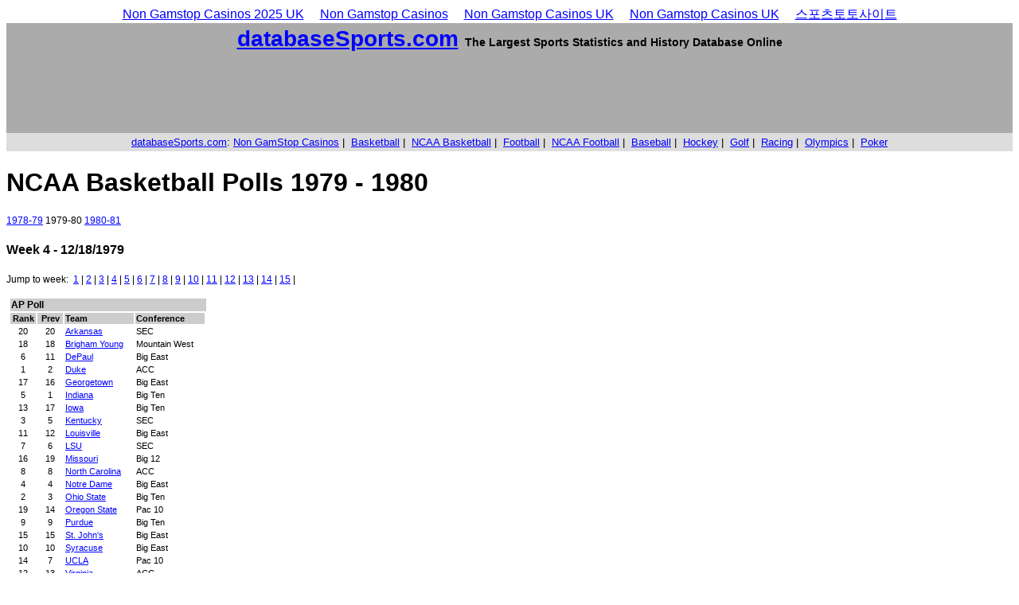

--- FILE ---
content_type: text/html; charset=UTF-8
request_url: https://www.databasesports.com/ncaab/polls-season-1979-week-4.html
body_size: 3442
content:
<html>
<head>
	<meta http-equiv="Content-Type" content="text/html; charset=UTF-8">
<meta name="description" content="NBA Statistics, NHL Statistics, NFL Statistics, MLB Statistics, Olympic Statistics, NCAA Basketball Tournament Results and Brackets, team, and league in
pro sports history.">
<meta name="keywords" content="NBA Stats, NHL Stats, NFL Stats, MLB Stats, olympics, basketball, baseball, ncaa tournament,
  	hockey, football, history, historical, teams, players, statistics, databaseFootball.com, databaseBasketball.com, databaseHockey.com, databaseBaseball.com, databaseSports.com/olympics, databaseBoxing.com">
<style type="text/css">
<!-- 
body { font-family: arial, verdana, helvetica, times new roman, sans-serif;}
FONT {
	}
.tourney {
	font-size: 12px;
	font-weight: bold;
	}
.region {
	font-size: 20px;
	font-weight: bold;
	background-color: #ababab;
	}	
.location {
	font-size: 12px;
	font-weight: bold;
	background-color: #eaeaea;
	}
.sitename {
	font-size: 28;
	font-weight: bold;
	}
.nme {
	font-size: 20;
	font-weight: bold;
	}	
.bio {
	font-size: 12;
	}
.lst {
	font-size: 14;
	}
.bld {
	font-weight: bold;
	}
.ind {
	font-size: 14;
	font-weight: bold;
	}
.foot {
	font-size: 10;
	}
.dbld {
	font-size: 12;
	font-weight: bold;
	}
TABLE {
	}
.pt8 {
	font-size: 8pt;
	}
.pt10 {
	font-size: 10pt;
	}
TR {
	color: #000000
	}
.statHead{
	background-color: #ababab;
	font-weight: bold;
	}
.cl1 {
	background-color: #eaeaea;
	}
.cl2 {
	background-color: #ffffff;
	}
.TRbld {
	font-weight: bold;
	}
TD {
	color: #000000
	}
.title {
	text-align: center;
	font-weight: bold;
	background-color: #ababab;
	}
.cen {
	text-align: center;
	}
.rht {
	text-align: right;
	}
.rBld {
	text-align: right;
	font-weight: bold;
	}
.nul {
	background-color: #ffffff;
	}
--> 
</style>
<title>NCAA Basketball Polls 1979 - 1980 - Week 4 - databaseSports.com</title>
	<link rel="canonical" href="https://databasesports.com/ncaab/polls-season-1979-week-4.html">
	
	
	
	
</head>
<body bgcolor="#ffffff" link="blue" vlink="blue" alink="blue"><div style="text-align: center;"><a href="https://www.thebrexitparty.org/" style="padding: 5px 10px;">Non Gamstop Casinos 2025 UK</a><a href="https://sandbag.org.uk/" style="padding: 5px 10px;">Non Gamstop Casinos</a><a href="https://www.supportevelina.org.uk/" style="padding: 5px 10px;">Non Gamstop Casinos UK</a><a href="https://www.unearthedsounds.co.uk/" style="padding: 5px 10px;">Non Gamstop Casinos UK</a><a href="https://vdocuments.net/" style="padding: 5px 10px;">스포츠토토사이트</a></div>
<table border="0" cellpadding="4" width="100%" cellspacing="0" class="pt10">
<tr bgcolor="ababab">
	<td align="center" colspan="2"><font class="sitename"><a href="../index_htm.html">databaseSports.com</a></font> 
	<font class="ind">The Largest Sports Statistics and History Database Online</font></td>
</tr>
<tr bgcolor="ababab">
	<td align="center" colspan="2">
	<table border="0" cellpadding="0" cellspacing="0">
	<tr>
		<td>
<!-- DatabaseSports_728x90 -->
<div id="div-gpt-ad-1402086130064-0" style="width:728px; height:90px;">

</div>
</td>
	</tr>
	</table>
	</td>
</tr>
<tr bgcolor="dddddd">
	<td align="center" colspan="2">
	<a href="/">databaseSports.com</a>: <a href="https://www.weareculture24.org.uk">Non GamStop Casinos</a> | 
	<a href="http://www.databasebasketball.com/">Basketball</a> | 
	<a href="../ncaab/index.html">NCAA Basketball</a> | 
	<a href="http://www.databasefootball.com/">Football</a> | 
	<a href="http://www.databasefootball.com/College">NCAA Football</a> | 
	<a href="http://www.databasebaseball.com/">Baseball</a> | 
	<a href="http://www.databasehockey.com/">Hockey</a> | 
	<a href="http://www.databasegolf.com/">Golf</a> | 
	<a href="http://www.databaseracing.com/">Racing</a> | 
	<a href="../Olympics.html">Olympics</a> | 
	<a href="http://www.databasepoker.com/">Poker</a>
	</td>
</tr>
</table>
<!--</form>-->
<p>
</p><h1>NCAA Basketball Polls 1979 - 1980</h1>	
<font class="bio">
<a href="/">1978-79</a>
1979-80
<a href="../ncaab/polls-season-1980-week-1.html">1980-81</a>
<br></font>							 
<h4>Week 4 - 12/18/1979</h4>	
        <font class="bio">
        <p>Jump to week: 
        <a href="/">1</a> |
        <a href="/">2</a> |
        <a href="../ncaab/polls-season-1979-week-3.html">3</a> |
        <a href="../ncaab/polls-season-1979-week-4.html">4</a> |
        <a href="/">5</a> |
        <a href="../ncaab/polls-season-1979-week-6.html">6</a> |
        <a href="/">7</a> |
        <a href="/">8</a> |
        <a href="../ncaab/polls-season-1979-week-9.html">9</a> |
        <a href="/">10</a> |
        <a href="/">11</a> |
        <a href="/">12</a> |
        <a href="../ncaab/polls-season-1979-week-13.html">13</a> |
        <a href="../ncaab/polls-season-1979-week-14.html">14</a> |
        <a href="../ncaab/polls-season-1979-week-15.html">15</a> |
		</p></font>
<table><tr valign="top"><td>
<table class="sortable pt8" border="0"><tr>
<td colspan="8" bgcolor="#CCCCCC"><b><font class="bio">AP Poll</font></b></td>
</tr><tr bgcolor="#CCCCCC">
<td class="cen" width="30"><b>Rank</b></td>
<td class="cen" width="30"><b>Prev</b></td>
<td width="85"><b>Team</b></td>   								   
<td width="85"><b>Conference</b></td></tr>
    <tr><td class="cen">20</td>
    <td class="cen">20</td>
    <td><a href="../ncaab/collegepage-teamid-9.html">Arkansas                                          </a></td>
    <td>SEC                                                                                                                                                   </td></tr>
    <tr><td class="cen">18</td>
    <td class="cen">18</td>
    <td><a href="../ncaab/collegepage-teamid-21.html">Brigham Young                                     </a></td>
    <td>Mountain West                                                                                                                                         </td></tr>
    <tr><td class="cen">6</td>
    <td class="cen">11</td>
    <td><a href="../ncaab/collegepage-teamid-55.html">DePaul                                            </a></td>
    <td>Big East                                                                                                                                              </td></tr>
    <tr><td class="cen">1</td>
    <td class="cen">2</td>
    <td><a href="../ncaab/collegepage-teamid-59.html">Duke                                              </a></td>
    <td>ACC                                                                                                                                                   </td></tr>
    <tr><td class="cen">17</td>
    <td class="cen">16</td>
    <td><a href="../ncaab/collegepage-teamid-80.html">Georgetown                                        </a></td>
    <td>Big East                                                                                                                                              </td></tr>
    <tr><td class="cen">5</td>
    <td class="cen">1</td>
    <td><a href="../ncaab/collegepage-teamid-100.html">Indiana                                           </a></td>
    <td>Big Ten                                                                                                                                               </td></tr>
    <tr><td class="cen">13</td>
    <td class="cen">17</td>
    <td><a href="../ncaab/collegepage-teamid-103.html">Iowa                                              </a></td>
    <td>Big Ten                                                                                                                                               </td></tr>
    <tr><td class="cen">3</td>
    <td class="cen">5</td>
    <td><a href="../ncaab/collegepage-teamid-112.html">Kentucky                                          </a></td>
    <td>SEC                                                                                                                                                   </td></tr>
    <tr><td class="cen">11</td>
    <td class="cen">12</td>
    <td><a href="../ncaab/collegepage-teamid-125.html">Louisville                                        </a></td>
    <td>Big East                                                                                                                                              </td></tr>
    <tr><td class="cen">7</td>
    <td class="cen">6</td>
    <td><a href="../ncaab/collegepage-teamid-121.html">LSU                                               </a></td>
    <td>SEC                                                                                                                                                   </td></tr>
    <tr><td class="cen">16</td>
    <td class="cen">19</td>
    <td><a href="../ncaab/collegepage-teamid-148.html">Missouri                                          </a></td>
    <td>Big 12                                                                                                                                                </td></tr>
    <tr><td class="cen">8</td>
    <td class="cen">8</td>
    <td><a href="../ncaab/collegepage-teamid-165.html">North Carolina                                    </a></td>
    <td>ACC                                                                                                                                                   </td></tr>
    <tr><td class="cen">4</td>
    <td class="cen">4</td>
    <td><a href="../ncaab/collegepage-teamid-178.html">Notre Dame                                        </a></td>
    <td>Big East                                                                                                                                              </td></tr>
    <tr><td class="cen">2</td>
    <td class="cen">3</td>
    <td><a href="../ncaab/collegepage-teamid-180.html">Ohio State                                        </a></td>
    <td>Big Ten                                                                                                                                               </td></tr>
    <tr><td class="cen">19</td>
    <td class="cen">14</td>
    <td><a href="../ncaab/collegepage-teamid-187.html">Oregon State                                      </a></td>
    <td>Pac 10                                                                                                                                                </td></tr>
    <tr><td class="cen">9</td>
    <td class="cen">9</td>
    <td><a href="../ncaab/collegepage-teamid-197.html">Purdue                                            </a></td>
    <td>Big Ten                                                                                                                                               </td></tr>
    <tr><td class="cen">15</td>
    <td class="cen">15</td>
    <td><a href="../ncaab/collegepage-teamid-231.html">St. John's                                        </a></td>
    <td>Big East                                                                                                                                              </td></tr>
    <tr><td class="cen">10</td>
    <td class="cen">10</td>
    <td><a href="../ncaab/collegepage-teamid-237.html">Syracuse                                          </a></td>
    <td>Big East                                                                                                                                              </td></tr>
    <tr><td class="cen">14</td>
    <td class="cen">7</td>
    <td><a href="../ncaab/collegepage-teamid-258.html">UCLA                                              </a></td>
    <td>Pac 10                                                                                                                                                </td></tr>
    <tr><td class="cen">12</td>
    <td class="cen">13</td>
    <td><a href="../ncaab/collegepage-teamid-265.html">Virginia                                          </a></td>
    <td>ACC                                                                                                                                                   </td></tr>
</table>
</td><td width="25"></td>
    </tr></table>						   
<p>
<font class="foot">
<p>
</p></font></p><center>Errors? Suggestions? Comments?  <a href="../message.html">Send us a message</a>   <a href="../advertise.html">Advertise on DatabaseSports</a>   <a href="http://www.rotosportsinc.com/">Roto Sports, Inc.</a></center> 
<p>
</p><div align="center">© 2002-2011 databaseSports.com</div>

<script type="text/javascript">
pageTracker._initData();
</script>
<!-- Start Quantcast tag -->
<script type="text/javascript">
_qoptions={
qacct:"p-0024aIguwyT7U"
};
</script>
<script type="text/javascript" src="../quant.js"></script>
<noscript>
<img src="../pixel/p-0024aIguwyT7U.gif" style="display: none;" border="0" height="1" width="1" alt="Quantcast">
</noscript>
<!-- End Quantcast tag -->
<!-- Start AdSide tag -->
<!--End AdSide tag -->
<!-- Javascript tag  -->
<div style="text-align:center"><h2>Must-read blogs</h2><ul style="list-style:none;padding-left:0"><li><a href="https://www.lacrimediborghetti.com/">Casino Non Aams</a></li><li><a href="https://www.staminafoundation.org/">Siti Scommesse</a></li><li><a href="https://gdalabel.org.uk/">Casino Not On Gamstop</a></li><li><a href="https://www.clintoncards.co.uk/">Casino Not On Gamstop</a></li><li><a href="https://www.weascotland.org.uk/">UK Online Casinos Not On Gamstop</a></li><li><a href="https://tescobagsofhelp.org.uk/">Gambling Sites Not On Gamstop</a></li><li><a href="https://www.bristolticketshop.co.uk/">UK Gambling Sites Not On Gamstop</a></li><li><a href="https://www.face-online.org.uk/">Non Gamstop Casinos UK</a></li><li><a href="https://nva.org.uk/">Best Non Gamstop Casinos</a></li><li><a href="https://www.marblearchcavesgeopark.com/">Non Gamstop Casino Sites UK</a></li><li><a href="https://www.cwgc.org.uk/">Betting Sites Not On Gamstop</a></li><li><a href="https://torontosversion.com/">Online Casinos</a></li><li><a href="https://advg.jp/">オンラインカジノ ランキング</a></li><li><a href="https://www.smallcharityweek.com/">Non Gamstop Casinos UK</a></li><li><a href="https://gamstopgambling.com/">Casino Not On Gamstop</a></li><li><a href="https://www.santiagosociocultural.org/">Casino Sin Verificación De Identidad</a></li><li><a href="https://www.casinogods.com/">Casino Sites UK</a></li><li><a href="https://www.fictionuncovered.co.uk/">Best Non Gamstop Casinos</a></li><li><a href="https://multimarque.fr/">Casino En Ligne Meilleur Site</a></li><li><a href="https://www.newschain.uk/non-gamstop-casinos/">Casinos Not On Gamstop</a></li><li><a href="https://www.contextis.co.uk/">Casino Not On Gamstop</a></li><li><a href="https://22wcss.org/">UK Online Casinos Not On Gamstop</a></li><li><a href="https://wesign.it/">Migliore Casino Non Aams</a></li><li><a href="https://www.parafishcontrol.eu/">Casino Non Aams</a></li><li><a href="https://shockdom.com/">Migliori Siti Casino Non Aams</a></li><li><a href="https://www.invo.org.uk/">Non Gamstop Casino Sites UK</a></li><li><a href="https://mepheartgroup.eu/">Migliori Casino Online</a></li><li><a href="https://eutmmali.eu/">Meilleur Casino En Ligne</a></li><li><a href="https://www.crid.be/">Paris Foot Belgique</a></li><li><a href="https://www.alloplombiers.com/">Casino En Ligne Belgique Nouveau</a></li><li><a href="https://www.ristorantelacampana.com/">Online Casino Visa</a></li><li><a href="https://orios-infos.com/">Casino En Ligne</a></li><li><a href="https://www.japanlivingguide.net/">ブックメーカー</a></li><li><a href="https://paleoitalia.org/">Casino Online Italia</a></li><li><a href="https://ledgerproject.eu/">Casino Senza Verifica Documenti</a></li><li><a href="https://www.ifac-addictions.fr/">Site Casino En Ligne</a></li><li><a href="https://housseniawriting.com/">Casinos En Ligne Fiable</a></li><li><a href="https://dih4cps.eu/">Migliori Siti Casino Non Aams</a></li><li><a href="https://aquas-project.eu/">Nuovi Siti Scommesse Non Aams</a></li></ul></div><script defer src="https://static.cloudflareinsights.com/beacon.min.js/vcd15cbe7772f49c399c6a5babf22c1241717689176015" integrity="sha512-ZpsOmlRQV6y907TI0dKBHq9Md29nnaEIPlkf84rnaERnq6zvWvPUqr2ft8M1aS28oN72PdrCzSjY4U6VaAw1EQ==" data-cf-beacon='{"version":"2024.11.0","token":"52ab8daa2624438492d0d0997b9556ff","r":1,"server_timing":{"name":{"cfCacheStatus":true,"cfEdge":true,"cfExtPri":true,"cfL4":true,"cfOrigin":true,"cfSpeedBrain":true},"location_startswith":null}}' crossorigin="anonymous"></script>
</body>
</html>


--- FILE ---
content_type: application/javascript
request_url: https://www.databasesports.com/quant.js
body_size: 2741
content:
/* Copyright (c) 2008-2016, Quantcast Corp. */
if(!__qc){var __qc={qs:'quantserve.com',ql:'quantcount.com',pixelcalls:[],pmto:null,pmc:undefined,qcdst:function(){if(__qc.qctzoff(0)!=__qc.qctzoff(6))return 1;return 0;},qctzoff:function(m){var d1=new Date(2000,m,1,0,0,0,0);var t=d1.toGMTString();var d3=new Date(t.substring(0,t.lastIndexOf(" ")-1));return d1-d3;},qceuc:function(s){if(typeof(encodeURIComponent)=='function'){return encodeURIComponent(s);}
else{return escape(s);}},qcrnd:function(){return Math.round(Math.random()*2147483647);},qcgc:function(n){var v='';var c=document.cookie;if(!c)return v;var i=c.indexOf(n+"=");var len=i+n.length+1;if(i>-1){var end=c.indexOf(";",len);if(end<0)end=c.length;v=c.substring(len,end);}
return v;},qcdomain:function(){var d=document.domain;if(d.substring(0,4)=="www.")d=d.substring(4,d.length);var a=d.split(".");var len=a.length;if(len<3)return d;var e=a[len-1];if(e.length<3)return d;d=a[len-2]+"."+a[len-1];return d;},qhash2:function(h,s){for(var i=0;i<s.length;i++){h^=s.charCodeAt(i);h+=(h<<1)+(h<<4)+(h<<7)+(h<<8)+(h<<24);}
return h;},qhash:function(s){var h1=0x811c9dc5,h2=0xc9dc5118;var hash1=__qc.qhash2(h1,s);var hash2=__qc.qhash2(h2,s);return(Math.round(Math.abs(hash1*hash2)/65536)).toString(16);},sd:["4dcfa7079941","127fdf7967f31","588ab9292a3f","32f92b0727e5","22f9aa38dfd3","a4abfe8f3e04","18b66bc1325c","958e70ea2f28","bdbf0cb4bbb","65118a0d557","40a1d9db1864","18ae3d985046","3b26460f55d"],qcsc:function(){var s="";var d=__qc.qcdomain();if(__qc.qad==1)return";fpan=u;fpa=";var qh=__qc.qhash(d);for(var i=0;i<__qc.sd.length;i++){if(__qc.sd[i]==qh)return";fpan=u;fpa=";}
var u=document;var da=new Date();var t=33955200000;var a=__qc.qcgc("__qca");if(a.length>0){try{var c=parseInt(a.split('-')[2],10);if(da-c>t){u.cookie="__qca="+a+"; expires="+new Date(c+t).toGMTString()+"; path=/; domain="+d;}}catch(e){}
s+=";fpan=0;fpa="+a;}
if(__qc.qcgc("__qca").length==0){a='P0-'+__qc.qcrnd()+'-'+da.getTime();u.cookie="__qca="+a+"; expires="+new Date(da.getTime()+t).toGMTString()+"; path=/; domain="+d;a=__qc.qcgc("__qca");if(a.length>0){s+=";fpan=1;fpa="+a;}
else{s+=";fpan=u;fpa=";}}
return s;},qcdc:function(n){document.cookie=n+"=; expires=Thu, 01 Jan 1970 00:00:01 GMT; path=/; domain="+__qc.qcdomain();},qpxload:function(img){if(img&&typeof(img.width)=="number"&&img.width==3){__qc.qcdc("__qca");}},qcdnt:function(){var ipf=false;if(typeof(window.external)!=='undefined'&&window.external!==null){var we=window.external;ipf=(typeof we.InPrivateFilteringEnabled==='function'&&we.InPrivateFilteringEnabled()===true);}
return(ipf||navigator.doNotTrack==="1"||navigator.doNotTrack==="yes"||navigator.msDoNotTrack==="1");},qcp:function(p,myqo){var s='',a=null;uh=null;var media='webpage',event='load';if(myqo!=null){for(var k in myqo){if(typeof(k)!='string'){continue;}
if(typeof(myqo[k])!='string'){continue;}
if(k=='uid'||k=='uh'){if(__qc.qcdnt()===false){uh=__qc.qhash(myqo[k]);}
delete myqo[k];continue;}
if(k=='qacct'){a=myqo[k];continue;}
s+=';'+k+p+'='+__qc.qceuc(myqo[k]);if(k=='media'){media=myqo[k];}
if(k=='event'){event=myqo[k];}}}
if(typeof a!="string"){if((typeof _qacct=="undefined")||(_qacct.length==0))return'';a=_qacct;}
if(typeof uh==='string'){myqo['uh']=uh;s+=';uh'+p+'='+__qc.qceuc(uh);}
if(media=='webpage'&&event=='load'){for(var i=0;i<__qc.qpixelsent.length;i++){if(__qc.qpixelsent[i]==a)return'';}
__qc.qpixelsent.push(a);}
if(media=='ad'){__qc.qad=1;}
s=';a'+p+'='+a+s;return s;},qcesc:function(s){return s.replace(/\./g,'%2E').replace(/,/g,'%2C');},qcd:function(o){return(typeof(o)!="undefined"&&o!=null);},qcogl:function(){var m=document.getElementsByTagName('meta');var o='';for(var i=0;i<m.length;i++){if(o.length>=1000)return o;if(__qc.qcd(m[i])&&__qc.qcd(m[i].attributes)&&__qc.qcd(m[i].attributes.property)&&__qc.qcd(m[i].attributes.property.value)&&__qc.qcd(m[i].content)){var p=m[i].attributes.property.value;var c=m[i].content;if(p.length>3&&p.substring(0,3)=='og:'){if(o.length>0)o+=',';var l=(c.length>80)?80:c.length;o+=__qc.qcesc(p.substring(3,p.length))+'.'+__qc.qcesc(c.substring(0,l));}}}
return __qc.qceuc(o);},qchcr:function(e){if(e.source!==window.top){return;}
var params=null;try{params=(typeof JSON==='object')&&JSON.parse(e.data);}catch(e){}
if(params&&typeof params.PrivacyManagerAPI==='object'){clearTimeout(__qc.pmto);if(window.removeEventListener){window.removeEventListener('message',__qc.qchcr,false);}
else if(window.detachEvent){window.detachEvent('onmessage',__qc.qchcr);}
__qc.pmc=params.PrivacyManagerAPI;__qc.firepixels();}},qccfp:function(action,type){__qc.pmc=PrivacyManagerAPI.callApi(action,__qc.qs,__qc.qcdomain(),"truste.com",type);__qc.firepixels();},qcctp:function(action,type){var params={PrivacyManagerAPI:{timestamp:new Date().getTime(),action:action,self:__qc.qs,domain:__qc.qcdomain(),authority:"truste.com",type:type}};if(window.addEventListener){window.addEventListener('message',__qc.qchcr,false);}
else if(window.attachEvent){window.attachEvent('onmessage',__qc.qchcr);}
else{__qc.pmc=true;__qc.firepixels();return;}
try{window.top.postMessage(JSON.stringify(params),"*");}
catch(e){}
__qc.pmto=setTimeout(function(){if(__qc.pmc===undefined){__qc.pmc=true;__qc.firepixels();}},25);},qc_consent:function(action,type){if(__qc.pmc===undefined){if(window.top===window.self){if(typeof PrivacyManagerAPI==='object'&&typeof PrivacyManagerAPI.callApi==='function'){__qc.qccfp(action,type);return;}}
else if(!!window.postMessage&&typeof JSON==='object'){__qc.qcctp(action,type);return;}
__qc.pmc=true;}
__qc.firepixels();},qctv:function(cm_consent){var cmv='';if(typeof cm_consent==='object'){cmv='p';cmv+=cm_consent.consent==='approved'?'a':'d';cmv+=cm_consent.source==='asserted'?'e':'i';}
return cmv;},qcenqp:function(qoptions){var e=(typeof(encodeURIComponent)=='function')?"n":"s";var r=__qc.qcrnd();var sr='',qo='',qm='',url='',ref='',je='u',ns='1';var qocount=0;__qc.qad=0;if(typeof __qc.qpixelsent=="undefined"){__qc.qpixelsent=new Array();}
if(typeof qoptions!="undefined"&&qoptions!=null){__qc.qopts=qoptions;for(var k in __qc.qopts){if(typeof(__qc.qopts[k])=='string'){qo=__qc.qcp("",__qc.qopts);break;}else if(typeof(__qc.qopts[k])=='object'&&__qc.qopts[k]!=null){++qocount;qo+=__qc.qcp("."+qocount,__qc.qopts[k]);}}}else if(typeof _qacct=="string"){qo=__qc.qcp("",null);}
if(qo.length==0)return;var ce=(navigator.cookieEnabled)?"1":"0";if(typeof navigator.javaEnabled!='undefined')je=(navigator.javaEnabled())?"1":"0";if(typeof _qmeta!="undefined"&&_qmeta!=null){qm=';m='+__qc.qceuc(_qmeta);_qmeta=null;}
if(self.screen){sr=screen.width+"x"+screen.height+"x"+screen.colorDepth;}
var d=new Date();var dst=__qc.qcdst();var fp=__qc.qcsc();if(window.location&&window.location.href)url=__qc.qceuc(window.location.href);if(window.document&&window.document.referrer)ref=__qc.qceuc(window.document.referrer);if(self==top)ns='0';var ogl=__qc.qcogl();var p1='/pixel;r='+r+qo+fp+';ns='+ns+';ce='+ce;var p2=';je='+je+';sr='+sr+';enc='+e+';dst='+dst+';et='+d.getTime()+';tzo='+d.getTimezoneOffset()+qm+';ref='+ref+';url='+url+';ogl='+ogl;__qc.pixelcalls.push({p1:p1,p2:p2});__qc.firepixels();},fire:function(o){var src='http';if(window.location.protocol=='https:'){src+='s';}
src+='://pixel.';src+=(__qc.pmc===true||__qc.pmc.consent==='approved')?__qc.qs:__qc.ql;src+=o.p1;src+=';cm='+__qc.qctv(__qc.pmc);src+=o.p2;var img=new Image();img.alt='';img.src=src;img.onload=function(){__qc.qpxload(img);};},firepixels:function(){if(__qc.pmc){while(__qc.pixelcalls.length){__qc.fire(__qc.pixelcalls.shift());}}else{__qc.qc_consent('getConsent','advertising');}},quantserve:function(){if(typeof _qevents=='undefined'){_qevents=[];}
if(typeof _qoptions!="undefined"&&_qoptions!=null){__qc.qcenqp(_qoptions);_qoptions=null;}else if(!_qevents.length&&typeof _qacct!="undefined"){__qc.qcenqp(null);}
if(!__qc.evts){for(var k in _qevents){__qc.qcenqp(_qevents[k]);}
_qevents={push:function(){var a=arguments;for(var i=0;i<a.length;i++){__qc.qcenqp(a[i]);}}};__qc.evts=1;}}};}
function quantserve(){__qc.quantserve();}
quantserve();